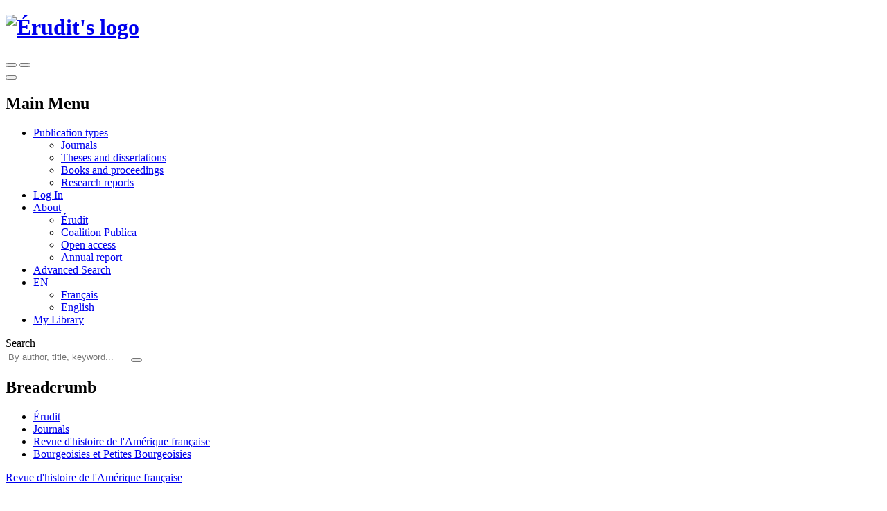

--- FILE ---
content_type: text/html; charset=utf-8
request_url: https://www.erudit.org/en/journals/haf/1984-v38-n2-haf2335/
body_size: 70150
content:



<!doctype html>
<!--[if lt IE 7]>      <html class="no-js lt-ie9 lt-ie8 lt-ie7" lang=""> <![endif]-->
<!--[if IE 7]>         <html class="no-js lt-ie9 lt-ie8" lang=""> <![endif]-->
<!--[if IE 8]>         <html class="no-js lt-ie9" lang=""> <![endif]-->
<!--[if gt IE 8]><!-->

<html class="no-js" lang="en">
<!--<![endif]-->
  <head>
    <meta charset="utf-8">
    <meta http-equiv="X-UA-Compatible" content="IE=edge">
    <meta name="viewport" content="width=device-width, initial-scale=1">
    <title>Bourgeoisies et Petites Bourgeoisies. Revue d&#x27;histoire de l&#x27;Amérique française – Érudit</title>
    <meta name="description" content="Read issue volume 38, number 2, fall 1984 of the journal Revue d&#x27;histoire de l&#x27;Amérique française on Érudit. Discipline: History.">

    
      <link rel="canonical" href="https://www.erudit.org/en/journals/haf/1984-v38-n2-haf2335/" />
      
        
        <link rel="alternate" href="https://www.erudit.org/fr/revues/haf/1984-v38-n2-haf2335/" hreflang="fr" />
      
        
        <link rel="alternate" href="https://www.erudit.org/en/journals/haf/1984-v38-n2-haf2335/" hreflang="en" />
      
    

    <!-- Android -->
    <meta name="theme-color" content="#222" />

    <!-- Apple touch icon -->
    <link rel="apple-touch-icon" sizes="57x57" href="https://assets.erudit.tech/static/img/favicon/apple-touch-icon-57x57.d3e0db635130.png" />
    <link rel="apple-touch-icon" sizes="114x114" href="https://assets.erudit.tech/static/img/favicon/apple-touch-icon-114x114.f88ca547840f.png" />
    <link rel="apple-touch-icon" sizes="72x72" href="https://assets.erudit.tech/static/img/favicon/apple-touch-icon-72x72.a6b0ab5a1022.png" />
    <link rel="apple-touch-icon" sizes="144x144" href="https://assets.erudit.tech/static/img/favicon/apple-touch-icon-144x144.e6dde240ab15.png" />
    <link rel="apple-touch-icon" sizes="60x60" href="https://assets.erudit.tech/static/img/favicon/apple-touch-icon-60x60.3fd24a52ec40.png" />
    <link rel="apple-touch-icon" sizes="120x120" href="https://assets.erudit.tech/static/img/favicon/apple-touch-icon-120x120.41db0e706b5f.png" />
    <link rel="apple-touch-icon" sizes="76x76" href="https://assets.erudit.tech/static/img/favicon/apple-touch-icon-76x76.1f3d501e67e3.png" />
    <link rel="apple-touch-icon" sizes="152x152" href="https://assets.erudit.tech/static/img/favicon/apple-touch-icon-152x152.edb95d36d980.png" />

    <!-- favicon -->
    <link rel="icon" type="image/png" href="https://assets.erudit.tech/static/img/favicon/favicon-196x196.18c44a86130a.png" sizes="196x196" />
    <link rel="icon" type="image/png" href="https://assets.erudit.tech/static/img/favicon/favicon-96x96.638d481b451d.png" sizes="96x96" />
    <link rel="icon" type="image/png" href="https://assets.erudit.tech/static/img/favicon/favicon-32x32.2ccb5bd6515a.png" sizes="32x32" />
    <link rel="icon" type="image/png" href="https://assets.erudit.tech/static/img/favicon/favicon-16x16.a55883d3ada7.png" sizes="16x16" />
    <link rel="icon" type="image/png" href="https://assets.erudit.tech/static/img/favicon/favicon-128.e7b900b51a32.png" sizes="128x128" />

    <!-- Internet Explorer -->
    <meta name="msapplication-TileColor" content="#FFFFFF" />
    <meta name="msapplication-TileImage" content="https://assets.erudit.tech/static/img/favicon/mstile-144x144.e6dde240ab15.png" />
    <meta name="msapplication-square70x70logo" content="https://assets.erudit.tech/static/img/favicon/mstile-70x70.e7b900b51a32.png" />
    <meta name="msapplication-square150x150logo" content="https://assets.erudit.tech/static/img/favicon/mstile-150x150.248751b1a163.png" />
    <meta name="msapplication-wide310x150logo" content="https://assets.erudit.tech/static/img/favicon/mstile-310x150.fa968fc356d9.png" />
    <meta name="msapplication-square310x310logo" content="https://assets.erudit.tech/static/img/favicon/mstile-310x310.7703cfdf78ed.png" />

    
    
    <script>(function(h,o,t,j,a,r){h.hj=h.hj||function(){(h.hj.q=h.hj.q||[]).push(arguments)};h._hjSettings={hjid:343382,hjsv:5};a=o.getElementsByTagName('head')[0];r=o.createElement('script');r.async=1;r.src=t+h._hjSettings.hjid+j+h._hjSettings.hjsv;a.appendChild(r);})(window,document,'//static.hotjar.com/c/hotjar-','.js?sv=');</script>
    
    
    
<!-- Facebook / Open Graph -->
<meta property="og:url" content="https://www.erudit.org/en/journals/haf/1984-v38-n2-haf2335/">
<meta property="og:title" content="Bourgeoisies et Petites Bourgeoisies. Volume 38, Number 2, Fall 1984 – Revue d&#x27;histoire de l&#x27;Amérique française">
<meta property="og:site_name" content="Érudit">
<meta property="og:locale" content="en_CA">

<meta property="og:image" content="/en/journals/haf/1984-v38-n2-haf2335/coverpage-hd.jpg">

<meta property="og:description" content="Read this issue of the journal Revue d&#x27;histoire de l&#x27;Amérique française on Érudit. Discipline: History.">

<!-- Twitter -->
<meta name="twitter:card" content="summary">
<meta name="twitter:site" content="@eruditorg">
<meta name="twitter:url" content="https://www.erudit.org/en/journals/haf/1984-v38-n2-haf2335/">
<meta name="twitter:title" content="Bourgeoisies et Petites Bourgeoisies. Volume 38, Number 2, Fall 1984 – Revue d&#x27;histoire de l&#x27;Amérique française – Érudit">
<meta name="twitter:image:alt" content="Cover for this issue Revue d&#x27;histoire de l&#x27;Amérique française">

<meta name="twitter:image" content="/en/journals/haf/1984-v38-n2-haf2335/coverpage-hd.jpg">

<meta name="twitter:description" content="Read this issue of the journal Revue d&#x27;histoire de l&#x27;Amérique française on Érudit. Discipline: History.">



    

    <script type="application/ld+json">
    {
      "@context" : "https://schema.org",
      "@type" : "Organization",
      "name" : "Érudit",
      "url" : "http://www.erudit.org",
      "logo" : "https://assets.erudit.tech/static/img/logo-erudit.daebca8dc4fc.png",
      "sameAs" : [
        "https://www.facebook.com/%C3%89rudit-141469165320/",
        "https://twitter.com/eruditorg",
        "https://github.com/erudit/",
        "https://www.linkedin.com/company/3628951"
      ]
    }
    </script>
    
<script type="application/ld+json">
{
  "@context": "https://schema.org",
  "@type": "BreadcrumbList",
  "itemListElement": [{
    "@type": "ListItem",
    "position": 1,
    "item": {
      "@id": "http://www.erudit.org",
      "name": "Érudit"
    }
  },{
    "@type": "ListItem",
    "position": 2,
    "item": {
      "@id": "http://www.erudit.org/en/journals/",
      "name": "Journals"
    }
  },{
    "@type": "ListItem",
    "position": 3,
    "item": {
      "@id": "http://www.erudit.org/en/journals/haf/",
      "name": "Revue d&#x27;histoire de l&#x27;Amérique française"
    }
  },{
    "@type": "ListItem",
    "position": 4,
    "item": {
      "@id": "http://www.erudit.org/en/journals/haf/1984-v38-n2-haf2335/",
      "name": "Volume 38, Number 2, Fall 1984, pp. 163-329"
    }
  }]
}
</script>


    

    
    <link rel="stylesheet" type="text/css" href="https://assets.erudit.tech/static/css/main.ab178d9e4a2c.css" />
    

<link rel="stylesheet" type="text/css" href="https://assets.erudit.tech/static/css/issue.8ec7ca0cdc7c.css" />



    <script>
      var LANGUAGE_CODE = "en";
    </script>

    <script data-domain="www.erudit.org" src="https://plausible.erudit.org/js/script.js" defer></script>

    
  </head>
  <body
      id="issue_detail"
      class="fixed-header"
      data-controller="public:journal:issue_detail"
      data-action=""
      
    >

    
    <header id="site-header" class="site-header__fixed clearfix site-header">

      <div class="container-fluid">
        
        <div class="navbar-header pull-left">
          <h1 class="header-logo">
            <a href="/" title="Go to homepage" class="header-logo__link">
              <img src="https://assets.erudit.tech/static/svg/logo-erudit.e47dcf3cfcb9.svg" class="inline-svg header-logo__img" alt="Érudit's logo" />
            </a>
          </h1>
        </div>

        
        <div class="pull-right nav-search-triggers">
          <button type="button" data-trigger-search-bar class="nav-search-triggers__link nav-search-triggers__open " aria-label="Make a basic search">
            <i class="icon ion-ios-search nav-search-triggers__icon"></i>
          </button>
          <button type="button" data-trigger-search-bar class="nav-search-triggers__link nav-search-triggers__close" aria-label="Close search bar (Esc key)">
            <i class="icon ion-ios-close nav-search-triggers__icon"></i>
          </button>
        </div>

        
        <div class="pull-right nav-menu-trigger">
          <button type="button" class="navbar-toggle collapsed" data-toggle="collapse" data-target="#main-nav" aria-expanded="false" aria-controls="main-nav" aria-label="Toggle the main menu">
            <span class="bar"></span>
            <span class="bar"></span>
            <span class="bar"></span>
          </button>
        </div>

        
        <nav class="pull-right nav-menu" aria-expanded="false" aria-label="Main Menu">
          <h2 class="sr-only">Main Menu</h2>
          <ul id="main-nav" class="navbar-nav collapse navbar-collapse nav-menu__list">
            
            <li class="nav-menu__item nav-menu__item_has-submenu dropdown">
              <a href="#" class="hidden-xs hidden-sm nav-menu__link dropdown-toggle" data-toggle="dropdown" role="button" aria-haspopup="true" aria-expanded="false">
                Publication types<i class="icon ion-ios-arrow-down nav-menu__caret"></i></a>
              <ul class="nav-submenu dropdown-menu">
                <li class="nav-submenu__item">
                  <a href="/en/journals/" title="Journal Index">Journals</a>
                </li>
                <li class="nav-submenu__item">
                  <a href="/en/theses/" title="Institutional Repository Index">Theses and dissertations</a>
                </li>
                <li class="nav-submenu__item">
                  <a href="/en/books/" title="Books and Proceedings Index">Books and proceedings</a>
                </li>
                
                <li class="nav-submenu__item">
                  <a href="https://depot.erudit.org/?locale=en" title="Research Report Index" target="_blank">Research reports</a>
                </li>
                
              </ul>
            </li>
            
            
            <li class="nav-menu__item">
              <a href="/en/account/welcome/?next=/en/journals/haf/1984-v38-n2-haf2335/" class="nav-menu__link" id="login-modal" title="Go to Dashboard">
                Log In
              </a>
            </li>
            
            <li class="nav-menu__item nav-menu__item_has-submenu dropdown">
              <a href="https://apropos.erudit.org/en/" target="_blank" class="nav-menu__link dropdown-toggle" data-toggle="dropdown" role="button" aria-haspopup="true" aria-expanded="false" title="About Érudit">
                About <i class="icon ion-ios-arrow-down nav-menu__caret"></i></a>
              <ul class="hidden-xs hidden-sm nav-submenu dropdown-menu">
                <li class="nav-submenu__item">
                  <a href="https://apropos.erudit.org/en" target="_blank" title="About Érudit">Érudit</a>
                </li>
                <li class="nav-submenu__item">
                  <a href="https://www.coalition-publi.ca/" target="_blank" title="Advance research dissemination and digital scholarly publishing in Canada">Coalition Publica</a>
                </li>
                <li class="nav-submenu__item">
                  <a href="https://apropos.erudit.org/partnership/?lang=en" target="_blank" title="Learn more about the Partnership for open access">Open access</a>
                </li>
                <li class="nav-submenu__item">
                  <a href="https://apropos.erudit.org/annual-report/?lang=en" target="_blank" title="View our latest annual report">Annual report</a>
                </li>
              </ul>
            </li>
            
            <li class="nav-menu__item">
              <a href="/en/search/avancee/" class="nav-menu__link" title="Make an advanced search">Advanced Search</a>
            </li>
            
            
            
            <li class="nav-menu__item nav-menu__item_has-submenu dropdown">
              
              
              <a href="#" class="hidden-xs hidden-sm nav-menu__link dropdown-toggle" data-toggle="dropdown" role="button" aria-haspopup="true" aria-expanded="false">EN <i class="icon ion-ios-arrow-down nav-menu__caret"></i></a>
              <ul class="nav-submenu dropdown-menu">
                
                
                <li class="nav-submenu__item">
                  <a href="/fr/revues/haf/1984-v38-n2-haf2335/">
                    Français
                  </a>
                </li>
                
                
                <li class="nav-submenu__item">
                  <a href="/en/journals/haf/1984-v38-n2-haf2335/" class="nav-submenu__link_is-active">
                    English
                  </a>
                </li>
                
              </ul>
            </li>
            
            <li class="nav-menu__item">
              <a href="/en/records/" title="View my library" class="nav-menu__link">
                <i class="icon ion-ios-bookmark hidden-xs hidden-sm nav-menu__icon"></i>
                <span class="hidden-md hidden-lg">My Library</span>
              </a>
            </li>
            
            
          </ul>
        </nav>

        
        <div class="nav-search">
          <form id="search-form" action="/en/search/" class="navbar-form nav-search__form" method="get">
              <label for="basic_search_term" class="nav-search__label sr-only">Search</label>
            <div class="nav-search__input-group">
              <input name="basic_search_term" id="basic_search_term" type="search" class="search-terms nav-search__input" placeholder="By author, title, keyword... ">
              <input type="hidden" name="funds" value="Érudit">
              <input type="hidden" name="funds" value="UNB">
              <button type="submit" class="btn btn-secondary nav-search__btn" aria-label="Make a basic search">
                <i class="icon ion-ios-search nav-search__btn-icon"></i>
              </button>
            </div>
          </form>
        </div>
      </div>

  </header>
    <nav id="breadcrumb" class="container-fluid breadcrumb">
      <h2 class="hidden">Breadcrumb</h2>
      <div class="container">
        <div class="row">
          <div class="col-xs-12">
            <ul>
              <li><a href="/">Érudit</a></li> 
<li><a href="/en/journals/">Journals</a></li>
<li><a href="/en/journals/haf/">Revue d&#x27;histoire de l&#x27;Amérique française</a></li>

<li>
  <a href="/en/journals/haf/1984-v38-n2-haf2335/">
    
    Bourgeoisies et Petites Bourgeoisies
    
  </a>
</li>

            </ul>
          </div>
        </div>
      </div>
    </nav>

    
    
    

    
    

    
      
      <div class="container-alert">
        <div class="container">
          <div class="alert">
            

          </div>
        </div>
      </div>
      
      

<div class="container">
  <div class="row">
    
    
<input type="hidden" name="csrfmiddlewaretoken" value="J17ydR8EwOEr8OpGKZUGlj2hMiDaJkQHy5XDA0pw0qJoEv6RPrEBJ7sq9RbiKCHl">

<div id="id_articles_saved_citation_list_metadata">
  
  
  <div id="article-304257ar" data-document-id="304257ar" data-is-in-citation-list="false"></div>
  
  
  
  <div id="article-304258ar" data-document-id="304258ar" data-is-in-citation-list="false"></div>
  
  
  
  <div id="article-304259ar" data-document-id="304259ar" data-is-in-citation-list="false"></div>
  
  
  
  <div id="article-304260ar" data-document-id="304260ar" data-is-in-citation-list="false"></div>
  
  
  
  <div id="article-304261ar" data-document-id="304261ar" data-is-in-citation-list="false"></div>
  
  
  
  <div id="article-304262ar" data-document-id="304262ar" data-is-in-citation-list="false"></div>
  
  
  
  <div id="article-304263ar" data-document-id="304263ar" data-is-in-citation-list="false"></div>
  
  
  
  <div id="article-304264ar" data-document-id="304264ar" data-is-in-citation-list="false"></div>
  
  
  
  <div id="article-304265ar" data-document-id="304265ar" data-is-in-citation-list="false"></div>
  
  
  
  <div id="article-304266ar" data-document-id="304266ar" data-is-in-citation-list="false"></div>
  
  
  
  <div id="article-304267ar" data-document-id="304267ar" data-is-in-citation-list="false"></div>
  
  
  
  <div id="article-304268ar" data-document-id="304268ar" data-is-in-citation-list="false"></div>
  
  
  
  <div id="article-304269ar" data-document-id="304269ar" data-is-in-citation-list="false"></div>
  
  
  
  <div id="article-304270ar" data-document-id="304270ar" data-is-in-citation-list="false"></div>
  
  
  
  <div id="article-304271ar" data-document-id="304271ar" data-is-in-citation-list="false"></div>
  
  
  
  <div id="article-304272ar" data-document-id="304272ar" data-is-in-citation-list="false"></div>
  
  
  
  <div id="article-304273ar" data-document-id="304273ar" data-is-in-citation-list="false"></div>
  
  
  
  <div id="article-304274ar" data-document-id="304274ar" data-is-in-citation-list="false"></div>
  
  
  
  <div id="article-304275ar" data-document-id="304275ar" data-is-in-citation-list="false"></div>
  
  
  
  <div id="article-304276ar" data-document-id="304276ar" data-is-in-citation-list="false"></div>
  
  
  
  <div id="article-304277ar" data-document-id="304277ar" data-is-in-citation-list="false"></div>
  
  
  
  <div id="article-304278ar" data-document-id="304278ar" data-is-in-citation-list="false"></div>
  
  
</div>







<main class="col-sm-8 col-md-7">
  <header class="main-header">
    <p class="main-header__meta">
      <a href="/en/journals/haf/" title="Consult this journal">
        Revue d&#x27;histoire de l&#x27;Amérique française
        
        
        <span class="hint--bottom-left hint--no-animate" data-hint="All articles in this journal are selected through a peer review process. ">
          <i class="icon ion-ios-checkmark-circle"></i>
        </span>
        
        
        
      </a>
    </p>
    <h1>
      <span class="issue-number">Volume 38, Number 2, Fall 1984
        
        
      </span>
      
      <span class="theme">
      
      <span class="theme-title">
        Bourgeoisies et Petites Bourgeoisies
      </span>
      
      
      </span>
      
      
    </h1>
    
    
    <h2 class="toc__title">
      
      Table of contents (22&nbsp;articles)
      
    </h2>
    
  </header>
  
  
    <ol class="bib-records toc__section-0">
    
      

<li class="bib-record">
  
  <ul class="toolbox toolbox-compact toolbox-horizontal pull-right">
    <li><a class="tool-btn" href="#" title="Save" data-citation-save="#article-304257ar"><i class="icon ion-ios-bookmark toolbox-save"></i></a><a class="tool-btn saved" href="#" title="Delete" data-citation-remove="#article-304257ar"><i class="icon ion-ios-bookmark toolbox-save"></i></a></li><li><a class="tool-btn"
         href="/en/journals/haf/1984-v38-n2-haf2335/304257ar.pdf"
         title="Download"
         target="_blank"><span class="toolbox-pdf">PDF</span></a></li>
  </ul>
  
  <h6 class="bib-record__title">
    
    <a href="/en/journals/haf/1984-v38-n2-haf2335/304257ar/"
    
    title="Read this article">
    Avant-propos
    </a>
  </h6>
  <div class="bib-record__metadata row">
    <p class="bib-record__authors col-sm-9">
    
      Andrée Désilets
    
    </p>
    <p class="bib-record__pages col-sm-3">
      
      
      p.&nbsp;163
      
      
    </p>
    
    <p class="bib-record__record-link col-sm-3 pull-right">
      <a href="/en/journals/haf/1984-v38-n2-haf2335/304257ar/abstract/" title="See this article's record">
        Record
      </a>
    </p>
    
    
  </div>
</li>

    
      

<li class="bib-record">
  
  <ul class="toolbox toolbox-compact toolbox-horizontal pull-right">
    <li><a class="tool-btn" href="#" title="Save" data-citation-save="#article-304258ar"><i class="icon ion-ios-bookmark toolbox-save"></i></a><a class="tool-btn saved" href="#" title="Delete" data-citation-remove="#article-304258ar"><i class="icon ion-ios-bookmark toolbox-save"></i></a></li><li><a class="tool-btn"
         href="/en/journals/haf/1984-v38-n2-haf2335/304258ar.pdf"
         title="Download"
         target="_blank"><span class="toolbox-pdf">PDF</span></a></li>
  </ul>
  
  <h6 class="bib-record__title">
    
    <a href="/en/journals/haf/1984-v38-n2-haf2335/304258ar/"
    
    title="Read this article">
    Naissance et déclin d’une élite locale : la Banque des Cantons de l’Est, 1859-1912
    </a>
  </h6>
  <div class="bib-record__metadata row">
    <p class="bib-record__authors col-sm-9">
    
      Ronald Rudin
    
    </p>
    <p class="bib-record__pages col-sm-3">
      
      
      pp.&nbsp;165–179
      
      
    </p>
    
    <p class="bib-record__record-link col-sm-3 pull-right">
      <a href="/en/journals/haf/1984-v38-n2-haf2335/304258ar/abstract/" title="See this article's record">
        Record
      </a>
    </p>
    
    
  </div>
</li>

    
      

<li class="bib-record">
  
  <ul class="toolbox toolbox-compact toolbox-horizontal pull-right">
    <li><a class="tool-btn" href="#" title="Save" data-citation-save="#article-304259ar"><i class="icon ion-ios-bookmark toolbox-save"></i></a><a class="tool-btn saved" href="#" title="Delete" data-citation-remove="#article-304259ar"><i class="icon ion-ios-bookmark toolbox-save"></i></a></li><li><a class="tool-btn"
         href="/en/journals/haf/1984-v38-n2-haf2335/304259ar.pdf"
         title="Download"
         target="_blank"><span class="toolbox-pdf">PDF</span></a></li>
  </ul>
  
  <h6 class="bib-record__title">
    
    <a href="/en/journals/haf/1984-v38-n2-haf2335/304259ar/"
    
    title="Read this article">
    Patronat et entreprise au XX<sup>e</sup> siècle : l’exemple mauricien
    </a>
  </h6>
  <div class="bib-record__metadata row">
    <p class="bib-record__authors col-sm-9">
    
      Claude Bellavance
    
    </p>
    <p class="bib-record__pages col-sm-3">
      
      
      pp.&nbsp;181–201
      
      
    </p>
    
    <p class="bib-record__record-link col-sm-3 pull-right">
      <a href="/en/journals/haf/1984-v38-n2-haf2335/304259ar/abstract/" title="See this article's record">
        Record
      </a>
    </p>
    
    
  </div>
</li>

    
      

<li class="bib-record">
  
  <ul class="toolbox toolbox-compact toolbox-horizontal pull-right">
    <li><a class="tool-btn" href="#" title="Save" data-citation-save="#article-304260ar"><i class="icon ion-ios-bookmark toolbox-save"></i></a><a class="tool-btn saved" href="#" title="Delete" data-citation-remove="#article-304260ar"><i class="icon ion-ios-bookmark toolbox-save"></i></a></li><li><a class="tool-btn"
         href="/en/journals/haf/1984-v38-n2-haf2335/304260ar.pdf"
         title="Download"
         target="_blank"><span class="toolbox-pdf">PDF</span></a></li>
  </ul>
  
  <h6 class="bib-record__title">
    
    <a href="/en/journals/haf/1984-v38-n2-haf2335/304260ar/"
    
    title="Read this article">
    Les sources archivistiques : leur utilisation dans l’étude de la bourgeoisie marchande bas-canadienne (1800-1830)
    </a>
  </h6>
  <div class="bib-record__metadata row">
    <p class="bib-record__authors col-sm-9">
    
      George Bervin
    
    </p>
    <p class="bib-record__pages col-sm-3">
      
      
      pp.&nbsp;203–222
      
      
    </p>
    
    <p class="bib-record__record-link col-sm-3 pull-right">
      <a href="/en/journals/haf/1984-v38-n2-haf2335/304260ar/abstract/" title="See this article's record">
        Record
      </a>
    </p>
    
    
  </div>
</li>

    
      

<li class="bib-record">
  
  <ul class="toolbox toolbox-compact toolbox-horizontal pull-right">
    <li><a class="tool-btn" href="#" title="Save" data-citation-save="#article-304261ar"><i class="icon ion-ios-bookmark toolbox-save"></i></a><a class="tool-btn saved" href="#" title="Delete" data-citation-remove="#article-304261ar"><i class="icon ion-ios-bookmark toolbox-save"></i></a></li><li><a class="tool-btn"
         href="/en/journals/haf/1984-v38-n2-haf2335/304261ar.pdf"
         title="Download"
         target="_blank"><span class="toolbox-pdf">PDF</span></a></li>
  </ul>
  
  <h6 class="bib-record__title">
    
    <a href="/en/journals/haf/1984-v38-n2-haf2335/304261ar/"
    
    title="Read this article">
    Les classes dominantes au Québec, 1760-1840. Bilan historiographique
    </a>
  </h6>
  <div class="bib-record__metadata row">
    <p class="bib-record__authors col-sm-9">
    
      Fernand Ouellet
    
    </p>
    <p class="bib-record__pages col-sm-3">
      
      
      pp.&nbsp;223–243
      
      
    </p>
    
    <p class="bib-record__record-link col-sm-3 pull-right">
      <a href="/en/journals/haf/1984-v38-n2-haf2335/304261ar/abstract/" title="See this article's record">
        Record
      </a>
    </p>
    
    
  </div>
</li>

    
    </ol>
  

  
    <section class="akkordion" data-akkordion-single="true">
      <h3 class="akkordion-title toc__heading">
        <strong>
          Note critique
        </strong>
        <i class="icon ion-ios-arrow-down caret"></i>
      </h3>
      <div class="akkordion-content akkordion-active">
      
        <ol class="bib-records toc__section-1">
        
        </ol>
        
  
    <ol class="bib-records toc__section-1">
    
      

<li class="bib-record">
  
  <ul class="toolbox toolbox-compact toolbox-horizontal pull-right">
    <li><a class="tool-btn" href="#" title="Save" data-citation-save="#article-304262ar"><i class="icon ion-ios-bookmark toolbox-save"></i></a><a class="tool-btn saved" href="#" title="Delete" data-citation-remove="#article-304262ar"><i class="icon ion-ios-bookmark toolbox-save"></i></a></li><li><a class="tool-btn"
         href="/en/journals/haf/1984-v38-n2-haf2335/304262ar.pdf"
         title="Download"
         target="_blank"><span class="toolbox-pdf">PDF</span></a></li>
  </ul>
  
  <h6 class="bib-record__title">
    
    <a href="/en/journals/haf/1984-v38-n2-haf2335/304262ar/"
    
    title="Read this article">
    PENTLAND, H. Clare, <em>Labour and Capital in Canada 1650-1860.</em> Edited and with an Introduction by Paul Phillips (Toronto: James Lorimer, 1981).
    </a>
  </h6>
  <div class="bib-record__metadata row">
    <p class="bib-record__authors col-sm-9">
    
      John Willis
    
    </p>
    <p class="bib-record__pages col-sm-3">
      
      
      pp.&nbsp;245–253
      
      
    </p>
    
    <p class="bib-record__record-link col-sm-3 pull-right">
      <a href="/en/journals/haf/1984-v38-n2-haf2335/304262ar/abstract/" title="See this article's record">
        Record
      </a>
    </p>
    
    
  </div>
</li>

    
    </ol>
  


      
      </div>
    </section>
  

  
    <section class="akkordion" data-akkordion-single="true">
      <h3 class="akkordion-title toc__heading">
        <strong>
          Comptes rendus
        </strong>
        <i class="icon ion-ios-arrow-down caret"></i>
      </h3>
      <div class="akkordion-content akkordion-active">
      
        <ol class="bib-records toc__section-1">
        
        </ol>
        
  
    <ol class="bib-records toc__section-1">
    
      

<li class="bib-record">
  
  <ul class="toolbox toolbox-compact toolbox-horizontal pull-right">
    <li><a class="tool-btn" href="#" title="Save" data-citation-save="#article-304263ar"><i class="icon ion-ios-bookmark toolbox-save"></i></a><a class="tool-btn saved" href="#" title="Delete" data-citation-remove="#article-304263ar"><i class="icon ion-ios-bookmark toolbox-save"></i></a></li><li><a class="tool-btn"
         href="/en/journals/haf/1984-v38-n2-haf2335/304263ar.pdf"
         title="Download"
         target="_blank"><span class="toolbox-pdf">PDF</span></a></li>
  </ul>
  
  <h6 class="bib-record__title">
    
    <a href="/en/journals/haf/1984-v38-n2-haf2335/304263ar/"
    
    title="Read this article">
    BARIBEAU, Claude, <em>La seigneurie de la Petite-Nation 1801-1854 : Le rôle économique et social du seigneur</em>. Hull, Éditions Asticou, 1983. 166 p. 10,95 $.
    </a>
  </h6>
  <div class="bib-record__metadata row">
    <p class="bib-record__authors col-sm-9">
    
      Christian Dessureault
    
    </p>
    <p class="bib-record__pages col-sm-3">
      
      
      pp.&nbsp;255–256
      
      
    </p>
    
    <p class="bib-record__record-link col-sm-3 pull-right">
      <a href="/en/journals/haf/1984-v38-n2-haf2335/304263ar/abstract/" title="See this article's record">
        Record
      </a>
    </p>
    
    
  </div>
</li>

    
      

<li class="bib-record">
  
  <ul class="toolbox toolbox-compact toolbox-horizontal pull-right">
    <li><a class="tool-btn" href="#" title="Save" data-citation-save="#article-304264ar"><i class="icon ion-ios-bookmark toolbox-save"></i></a><a class="tool-btn saved" href="#" title="Delete" data-citation-remove="#article-304264ar"><i class="icon ion-ios-bookmark toolbox-save"></i></a></li><li><a class="tool-btn"
         href="/en/journals/haf/1984-v38-n2-haf2335/304264ar.pdf"
         title="Download"
         target="_blank"><span class="toolbox-pdf">PDF</span></a></li>
  </ul>
  
  <h6 class="bib-record__title">
    
    <a href="/en/journals/haf/1984-v38-n2-haf2335/304264ar/"
    
    title="Read this article">
    Quand Micheline d’Allaire parle de vécu collectif / D’ALLAIRE, Micheline, <em>Vingt ans de crise chez les religieuses du Québec 1960-1980</em>. Montréal, Éditions Bergeron, 1983. 564 p. 35,00 $.
    </a>
  </h6>
  <div class="bib-record__metadata row">
    <p class="bib-record__authors col-sm-9">
    
      Benoît Lacroix
    
    </p>
    <p class="bib-record__pages col-sm-3">
      
      
      pp.&nbsp;256–258
      
      
    </p>
    
    <p class="bib-record__record-link col-sm-3 pull-right">
      <a href="/en/journals/haf/1984-v38-n2-haf2335/304264ar/abstract/" title="See this article's record">
        Record
      </a>
    </p>
    
    
  </div>
</li>

    
      

<li class="bib-record">
  
  <ul class="toolbox toolbox-compact toolbox-horizontal pull-right">
    <li><a class="tool-btn" href="#" title="Save" data-citation-save="#article-304265ar"><i class="icon ion-ios-bookmark toolbox-save"></i></a><a class="tool-btn saved" href="#" title="Delete" data-citation-remove="#article-304265ar"><i class="icon ion-ios-bookmark toolbox-save"></i></a></li><li><a class="tool-btn"
         href="/en/journals/haf/1984-v38-n2-haf2335/304265ar.pdf"
         title="Download"
         target="_blank"><span class="toolbox-pdf">PDF</span></a></li>
  </ul>
  
  <h6 class="bib-record__title">
    
    <a href="/en/journals/haf/1984-v38-n2-haf2335/304265ar/"
    
    title="Read this article">
    DÉSILETS, Andrée, <em>Les noms de rues de Sherbrooke (1825-1980)</em>. Gouvernement du Québec, Commission de toponymie du Québec, Études et recherches toponymiques no 7, 1984. 106 p.
    </a>
  </h6>
  <div class="bib-record__metadata row">
    <p class="bib-record__authors col-sm-9">
    
      Jean-Marie M. Dubois
    
    </p>
    <p class="bib-record__pages col-sm-3">
      
      
      pp.&nbsp;258–261
      
      
    </p>
    
    <p class="bib-record__record-link col-sm-3 pull-right">
      <a href="/en/journals/haf/1984-v38-n2-haf2335/304265ar/abstract/" title="See this article's record">
        Record
      </a>
    </p>
    
    
  </div>
</li>

    
      

<li class="bib-record">
  
  <ul class="toolbox toolbox-compact toolbox-horizontal pull-right">
    <li><a class="tool-btn" href="#" title="Save" data-citation-save="#article-304266ar"><i class="icon ion-ios-bookmark toolbox-save"></i></a><a class="tool-btn saved" href="#" title="Delete" data-citation-remove="#article-304266ar"><i class="icon ion-ios-bookmark toolbox-save"></i></a></li><li><a class="tool-btn"
         href="/en/journals/haf/1984-v38-n2-haf2335/304266ar.pdf"
         title="Download"
         target="_blank"><span class="toolbox-pdf">PDF</span></a></li>
  </ul>
  
  <h6 class="bib-record__title">
    
    <a href="/en/journals/haf/1984-v38-n2-haf2335/304266ar/"
    
    title="Read this article"><em>Dictionnaire biographique du Canada, vol. V : de 1801 à 1820</em>. University of Toronto Press et les Presses de l’Université Laval, 1983. xxx-1136 p. 45,00 $.
    </a>
  </h6>
  <div class="bib-record__metadata row">
    <p class="bib-record__authors col-sm-9">
    
      Micheline d’Allaire
    
    </p>
    <p class="bib-record__pages col-sm-3">
      
      
      pp.&nbsp;261–262
      
      
    </p>
    
    <p class="bib-record__record-link col-sm-3 pull-right">
      <a href="/en/journals/haf/1984-v38-n2-haf2335/304266ar/abstract/" title="See this article's record">
        Record
      </a>
    </p>
    
    
  </div>
</li>

    
      

<li class="bib-record">
  
  <ul class="toolbox toolbox-compact toolbox-horizontal pull-right">
    <li><a class="tool-btn" href="#" title="Save" data-citation-save="#article-304267ar"><i class="icon ion-ios-bookmark toolbox-save"></i></a><a class="tool-btn saved" href="#" title="Delete" data-citation-remove="#article-304267ar"><i class="icon ion-ios-bookmark toolbox-save"></i></a></li><li><a class="tool-btn"
         href="/en/journals/haf/1984-v38-n2-haf2335/304267ar.pdf"
         title="Download"
         target="_blank"><span class="toolbox-pdf">PDF</span></a></li>
  </ul>
  
  <h6 class="bib-record__title">
    
    <a href="/en/journals/haf/1984-v38-n2-haf2335/304267ar/"
    
    title="Read this article">
    GOSSELIN, Jean, <em>Portraits de cheminots</em>. Charny, Éditions Mikadoo, 1983. 178 p.
    </a>
  </h6>
  <div class="bib-record__metadata row">
    <p class="bib-record__authors col-sm-9">
    
      Jean-Guy Genest
    
    </p>
    <p class="bib-record__pages col-sm-3">
      
      
      pp.&nbsp;262–265
      
      
    </p>
    
    <p class="bib-record__record-link col-sm-3 pull-right">
      <a href="/en/journals/haf/1984-v38-n2-haf2335/304267ar/abstract/" title="See this article's record">
        Record
      </a>
    </p>
    
    
  </div>
</li>

    
      

<li class="bib-record">
  
  <ul class="toolbox toolbox-compact toolbox-horizontal pull-right">
    <li><a class="tool-btn" href="#" title="Save" data-citation-save="#article-304268ar"><i class="icon ion-ios-bookmark toolbox-save"></i></a><a class="tool-btn saved" href="#" title="Delete" data-citation-remove="#article-304268ar"><i class="icon ion-ios-bookmark toolbox-save"></i></a></li><li><a class="tool-btn"
         href="/en/journals/haf/1984-v38-n2-haf2335/304268ar.pdf"
         title="Download"
         target="_blank"><span class="toolbox-pdf">PDF</span></a></li>
  </ul>
  
  <h6 class="bib-record__title">
    
    <a href="/en/journals/haf/1984-v38-n2-haf2335/304268ar/"
    
    title="Read this article">
    LAMONDE, Yvan et Pierre-François HÉBERT, <em>Le cinéma au Québec. Essai de statistique historique (1896 à nos jours)</em>. Québec, Institut québécois de recherche sur la culture, 1981. 478 p. Coll. « Instruments de travail » no 2. 18,00 $.
    </a>
  </h6>
  <div class="bib-record__metadata row">
    <p class="bib-record__authors col-sm-9">
    
      Pierre Véronneau
    
    </p>
    <p class="bib-record__pages col-sm-3">
      
      
      pp.&nbsp;265–267
      
      
    </p>
    
    <p class="bib-record__record-link col-sm-3 pull-right">
      <a href="/en/journals/haf/1984-v38-n2-haf2335/304268ar/abstract/" title="See this article's record">
        Record
      </a>
    </p>
    
    
  </div>
</li>

    
      

<li class="bib-record">
  
  <ul class="toolbox toolbox-compact toolbox-horizontal pull-right">
    <li><a class="tool-btn" href="#" title="Save" data-citation-save="#article-304269ar"><i class="icon ion-ios-bookmark toolbox-save"></i></a><a class="tool-btn saved" href="#" title="Delete" data-citation-remove="#article-304269ar"><i class="icon ion-ios-bookmark toolbox-save"></i></a></li><li><a class="tool-btn"
         href="/en/journals/haf/1984-v38-n2-haf2335/304269ar.pdf"
         title="Download"
         target="_blank"><span class="toolbox-pdf">PDF</span></a></li>
  </ul>
  
  <h6 class="bib-record__title">
    
    <a href="/en/journals/haf/1984-v38-n2-haf2335/304269ar/"
    
    title="Read this article">
    PAYMENT, Diane, <em>Batoche (1870-1910)</em>. Saint-Boniface, Les Éditions du Blé, 1983. 157 p. 10,00 $.
    </a>
  </h6>
  <div class="bib-record__metadata row">
    <p class="bib-record__authors col-sm-9">
    
      André Lalonde
    
    </p>
    <p class="bib-record__pages col-sm-3">
      
      
      pp.&nbsp;267–268
      
      
    </p>
    
    <p class="bib-record__record-link col-sm-3 pull-right">
      <a href="/en/journals/haf/1984-v38-n2-haf2335/304269ar/abstract/" title="See this article's record">
        Record
      </a>
    </p>
    
    
  </div>
</li>

    
      

<li class="bib-record">
  
  <ul class="toolbox toolbox-compact toolbox-horizontal pull-right">
    <li><a class="tool-btn" href="#" title="Save" data-citation-save="#article-304270ar"><i class="icon ion-ios-bookmark toolbox-save"></i></a><a class="tool-btn saved" href="#" title="Delete" data-citation-remove="#article-304270ar"><i class="icon ion-ios-bookmark toolbox-save"></i></a></li><li><a class="tool-btn"
         href="/en/journals/haf/1984-v38-n2-haf2335/304270ar.pdf"
         title="Download"
         target="_blank"><span class="toolbox-pdf">PDF</span></a></li>
  </ul>
  
  <h6 class="bib-record__title">
    
    <a href="/en/journals/haf/1984-v38-n2-haf2335/304270ar/"
    
    title="Read this article">
    PONTAUT, Alain, <em>René Lévesque ou « l’idéalisme pratique »</em>. Ottawa, Éditions Leméac, 1983. 229 p. 12,95 $.
    </a>
  </h6>
  <div class="bib-record__metadata row">
    <p class="bib-record__authors col-sm-9">
    
      Richard Jones
    
    </p>
    <p class="bib-record__pages col-sm-3">
      
      
      pp.&nbsp;268–270
      
      
    </p>
    
    <p class="bib-record__record-link col-sm-3 pull-right">
      <a href="/en/journals/haf/1984-v38-n2-haf2335/304270ar/abstract/" title="See this article's record">
        Record
      </a>
    </p>
    
    
  </div>
</li>

    
      

<li class="bib-record">
  
  <ul class="toolbox toolbox-compact toolbox-horizontal pull-right">
    <li><a class="tool-btn" href="#" title="Save" data-citation-save="#article-304271ar"><i class="icon ion-ios-bookmark toolbox-save"></i></a><a class="tool-btn saved" href="#" title="Delete" data-citation-remove="#article-304271ar"><i class="icon ion-ios-bookmark toolbox-save"></i></a></li><li><a class="tool-btn"
         href="/en/journals/haf/1984-v38-n2-haf2335/304271ar.pdf"
         title="Download"
         target="_blank"><span class="toolbox-pdf">PDF</span></a></li>
  </ul>
  
  <h6 class="bib-record__title">
    
    <a href="/en/journals/haf/1984-v38-n2-haf2335/304271ar/"
    
    title="Read this article">
    PROVOST, Honorius, <em>Les premiers Anglo-Canadiens à Québec. Essai de recensement 1759-1775</em>. Québec, Institut québécois de recherche sur la culture, Coll. « Documents de recherche », no 1, 1983. 70 p. 7,50 $.
    </a>
  </h6>
  <div class="bib-record__metadata row">
    <p class="bib-record__authors col-sm-9">
    
      Yves Landry
    
    </p>
    <p class="bib-record__pages col-sm-3">
      
      
      pp.&nbsp;270–271
      
      
    </p>
    
    <p class="bib-record__record-link col-sm-3 pull-right">
      <a href="/en/journals/haf/1984-v38-n2-haf2335/304271ar/abstract/" title="See this article's record">
        Record
      </a>
    </p>
    
    
  </div>
</li>

    
      

<li class="bib-record">
  
  <ul class="toolbox toolbox-compact toolbox-horizontal pull-right">
    <li><a class="tool-btn" href="#" title="Save" data-citation-save="#article-304272ar"><i class="icon ion-ios-bookmark toolbox-save"></i></a><a class="tool-btn saved" href="#" title="Delete" data-citation-remove="#article-304272ar"><i class="icon ion-ios-bookmark toolbox-save"></i></a></li><li><a class="tool-btn"
         href="/en/journals/haf/1984-v38-n2-haf2335/304272ar.pdf"
         title="Download"
         target="_blank"><span class="toolbox-pdf">PDF</span></a></li>
  </ul>
  
  <h6 class="bib-record__title">
    
    <a href="/en/journals/haf/1984-v38-n2-haf2335/304272ar/"
    
    title="Read this article">
    WEISBORD, Merrily, <em>The Strangest Dream: Canadian Communists, the Spy Trials, and the Cold War.</em> Toronto, Lester and Dennys, 1983. 255 p. 18,95 $.
    </a>
  </h6>
  <div class="bib-record__metadata row">
    <p class="bib-record__authors col-sm-9">
    
      André C. Kuczewski
    
    </p>
    <p class="bib-record__pages col-sm-3">
      
      
      pp.&nbsp;271–275
      
      
    </p>
    
    <p class="bib-record__record-link col-sm-3 pull-right">
      <a href="/en/journals/haf/1984-v38-n2-haf2335/304272ar/abstract/" title="See this article's record">
        Record
      </a>
    </p>
    
    
  </div>
</li>

    
      

<li class="bib-record">
  
  <ul class="toolbox toolbox-compact toolbox-horizontal pull-right">
    <li><a class="tool-btn" href="#" title="Save" data-citation-save="#article-304273ar"><i class="icon ion-ios-bookmark toolbox-save"></i></a><a class="tool-btn saved" href="#" title="Delete" data-citation-remove="#article-304273ar"><i class="icon ion-ios-bookmark toolbox-save"></i></a></li><li><a class="tool-btn"
         href="/en/journals/haf/1984-v38-n2-haf2335/304273ar.pdf"
         title="Download"
         target="_blank"><span class="toolbox-pdf">PDF</span></a></li>
  </ul>
  
  <h6 class="bib-record__title">
    
    <a href="/en/journals/haf/1984-v38-n2-haf2335/304273ar/"
    
    title="Read this article">
    Réplique de Monsieur Marcel Lafortune au compte rendu de son ouvrage <em>Initiation à la paléographie franco-canadienne. Les écritures des notaires aux XVII-XVIII<sup>e</sup> siècles</em>, par Madame Odette Boulay et Monsieur Jacques Mathieu, paru dans <em>RHAF</em>, volume 37, 3 (décembre 1983) : 464-465.
    </a>
  </h6>
  <div class="bib-record__metadata row">
    <p class="bib-record__authors col-sm-9">
    
      Marcel Lafortune
    
    </p>
    <p class="bib-record__pages col-sm-3">
      
      
      pp.&nbsp;275–276
      
      
    </p>
    
    <p class="bib-record__record-link col-sm-3 pull-right">
      <a href="/en/journals/haf/1984-v38-n2-haf2335/304273ar/abstract/" title="See this article's record">
        Record
      </a>
    </p>
    
    
  </div>
</li>

    
      

<li class="bib-record">
  
  <ul class="toolbox toolbox-compact toolbox-horizontal pull-right">
    <li><a class="tool-btn" href="#" title="Save" data-citation-save="#article-304274ar"><i class="icon ion-ios-bookmark toolbox-save"></i></a><a class="tool-btn saved" href="#" title="Delete" data-citation-remove="#article-304274ar"><i class="icon ion-ios-bookmark toolbox-save"></i></a></li><li><a class="tool-btn"
         href="/en/journals/haf/1984-v38-n2-haf2335/304274ar.pdf"
         title="Download"
         target="_blank"><span class="toolbox-pdf">PDF</span></a></li>
  </ul>
  
  <h6 class="bib-record__title">
    
    <a href="/en/journals/haf/1984-v38-n2-haf2335/304274ar/"
    
    title="Read this article">
    BLUTEAU, M.-A., J.-P. CHARLAND, M. THIVIERGE et N. THIVIERGE, <em>Les cordonniers, artisans du cuir</em>. Montréal et Ottawa, Boréal Express et le Musée national de l’Homme, 1980, 154 p. 8,50 $. / DUPONT, Jean-Claude et Jacques MATHIEU, dir., <em>Les métiers du cuir</em>. Québec, Les Presses de l’Université Laval, 1981, 432 p. 27,50 $.
    </a>
  </h6>
  <div class="bib-record__metadata row">
    <p class="bib-record__authors col-sm-9">
    
      D. T. Ruddel
    
    </p>
    <p class="bib-record__pages col-sm-3">
      
      
      pp.&nbsp;277–279
      
      
    </p>
    
    <p class="bib-record__record-link col-sm-3 pull-right">
      <a href="/en/journals/haf/1984-v38-n2-haf2335/304274ar/abstract/" title="See this article's record">
        Record
      </a>
    </p>
    
    
  </div>
</li>

    
      

<li class="bib-record">
  
  <ul class="toolbox toolbox-compact toolbox-horizontal pull-right">
    <li><a class="tool-btn" href="#" title="Save" data-citation-save="#article-304275ar"><i class="icon ion-ios-bookmark toolbox-save"></i></a><a class="tool-btn saved" href="#" title="Delete" data-citation-remove="#article-304275ar"><i class="icon ion-ios-bookmark toolbox-save"></i></a></li><li><a class="tool-btn"
         href="/en/journals/haf/1984-v38-n2-haf2335/304275ar.pdf"
         title="Download"
         target="_blank"><span class="toolbox-pdf">PDF</span></a></li>
  </ul>
  
  <h6 class="bib-record__title">
    
    <a href="/en/journals/haf/1984-v38-n2-haf2335/304275ar/"
    
    title="Read this article">
    PROVENCHER, Jean et Johanne BLANCHET, <em>C’était le printemps</em>. Montréal, Les Éditions du Boréal Express, collection « Histoire populaire du Québec », 1980, 236 p. / PROVENCHER, Jean, <em>C’était l’été, la vie rurale traditionnelle dans la vallée du Saint-Laurent</em>. Montréal, Les Éditions du Boréal Express, collection « Histoire populaire du Québec », 1982, 247 p.
    </a>
  </h6>
  <div class="bib-record__metadata row">
    <p class="bib-record__authors col-sm-9">
    
      Jean-Guy Lavallée
    
    </p>
    <p class="bib-record__pages col-sm-3">
      
      
      pp.&nbsp;279–280
      
      
    </p>
    
    <p class="bib-record__record-link col-sm-3 pull-right">
      <a href="/en/journals/haf/1984-v38-n2-haf2335/304275ar/abstract/" title="See this article's record">
        Record
      </a>
    </p>
    
    
  </div>
</li>

    
    </ol>
  


      
      </div>
    </section>
  

  
    <ol class="bib-records toc__section-0">
    
      

<li class="bib-record">
  
  <ul class="toolbox toolbox-compact toolbox-horizontal pull-right">
    <li><a class="tool-btn" href="#" title="Save" data-citation-save="#article-304276ar"><i class="icon ion-ios-bookmark toolbox-save"></i></a><a class="tool-btn saved" href="#" title="Delete" data-citation-remove="#article-304276ar"><i class="icon ion-ios-bookmark toolbox-save"></i></a></li><li><a class="tool-btn"
         href="/en/journals/haf/1984-v38-n2-haf2335/304276ar.pdf"
         title="Download"
         target="_blank"><span class="toolbox-pdf">PDF</span></a></li>
  </ul>
  
  <h6 class="bib-record__title">
    
    <a href="/en/journals/haf/1984-v38-n2-haf2335/304276ar/"
    
    title="Read this article">
    Bibliographie d’histoire de l’Amérique française (publications récentes)
    </a>
  </h6>
  <div class="bib-record__metadata row">
    <p class="bib-record__authors col-sm-9">
    
      Centre de bibliographie historique de l’Amérique française
    
    </p>
    <p class="bib-record__pages col-sm-3">
      
      
      pp.&nbsp;281–311
      
      
    </p>
    
    <p class="bib-record__record-link col-sm-3 pull-right">
      <a href="/en/journals/haf/1984-v38-n2-haf2335/304276ar/abstract/" title="See this article's record">
        Record
      </a>
    </p>
    
    
  </div>
</li>

    
      

<li class="bib-record">
  
  <ul class="toolbox toolbox-compact toolbox-horizontal pull-right">
    <li><a class="tool-btn" href="#" title="Save" data-citation-save="#article-304277ar"><i class="icon ion-ios-bookmark toolbox-save"></i></a><a class="tool-btn saved" href="#" title="Delete" data-citation-remove="#article-304277ar"><i class="icon ion-ios-bookmark toolbox-save"></i></a></li><li><a class="tool-btn"
         href="/en/journals/haf/1984-v38-n2-haf2335/304277ar.pdf"
         title="Download"
         target="_blank"><span class="toolbox-pdf">PDF</span></a></li>
  </ul>
  
  <h6 class="bib-record__title">
    
    <a href="/en/journals/haf/1984-v38-n2-haf2335/304277ar/"
    
    title="Read this article">
    Chronique d’archives
    </a>
  </h6>
  <div class="bib-record__metadata row">
    <p class="bib-record__authors col-sm-9">
    
      Gilles Janson
    
    </p>
    <p class="bib-record__pages col-sm-3">
      
      
      pp.&nbsp;312–317
      
      
    </p>
    
    <p class="bib-record__record-link col-sm-3 pull-right">
      <a href="/en/journals/haf/1984-v38-n2-haf2335/304277ar/abstract/" title="See this article's record">
        Record
      </a>
    </p>
    
    
  </div>
</li>

    
      

<li class="bib-record">
  
  <ul class="toolbox toolbox-compact toolbox-horizontal pull-right">
    <li><a class="tool-btn" href="#" title="Save" data-citation-save="#article-304278ar"><i class="icon ion-ios-bookmark toolbox-save"></i></a><a class="tool-btn saved" href="#" title="Delete" data-citation-remove="#article-304278ar"><i class="icon ion-ios-bookmark toolbox-save"></i></a></li><li><a class="tool-btn"
         href="/en/journals/haf/1984-v38-n2-haf2335/304278ar.pdf"
         title="Download"
         target="_blank"><span class="toolbox-pdf">PDF</span></a></li>
  </ul>
  
  <h6 class="bib-record__title">
    
    <a href="/en/journals/haf/1984-v38-n2-haf2335/304278ar/"
    
    title="Read this article">
    Édition critique de Groulx : <span class="majuscule">X</span>VI. Lionel Groulx ou le nationaliste des premières heures tel que révélé dans le <em>Journal</em> (1895-1911)
    </a>
  </h6>
  <div class="bib-record__metadata row">
    <p class="bib-record__authors col-sm-9">
    
      Giselle Huot
    
    </p>
    <p class="bib-record__pages col-sm-3">
      
      
      pp.&nbsp;318–329
      
      
    </p>
    
    <p class="bib-record__record-link col-sm-3 pull-right">
      <a href="/en/journals/haf/1984-v38-n2-haf2335/304278ar/abstract/" title="See this article's record">
        Record
      </a>
    </p>
    
    
  </div>
</li>

    
    </ol>
  



  
    
      
    
  
</main>


    
    
    
    
    
    
    <aside id="journal-meta" class="col-sm-4 col-md-offset-1 col-md-4 journal-meta">
      <h2 class="sr-only">More info</h2>

      
      
<div class="sidebar-block clearfix latest-issue">
  <h2>
    <a href="/en/journals/haf/" title="Consult this journal">
      Revue d&#x27;histoire de l&#x27;Amérique française
      
      
    </a>
  </h2>
  <p>Volume 38, Number 2, Fall 1984, pp. 163-329</p>
  <p>Digital Publication : Aug. 19, 2008</p>
  
  <div>
    <a href="/en/journals/haf/1984-v38-n2-haf2335/coverpage-hd.jpg" class="issue-coverpage-lightbox" title="Cover of Bourgeoisies et Petites Bourgeoisies, Volume 38, Number 2, Fall 1984, pp. 163-329, Revue d&#x27;histoire de l&#x27;Amérique française">
      
      <img
        src="[data-uri]"
        data-srcset="/en/journals/haf/1984-v38-n2-haf2335/coverpage-hd.jpg 135w"
        data-aspectratio="135/200"
        width="135"
        height="200"
        alt="Cover of Bourgeoisies et Petites Bourgeoisies, Volume 38, Number 2, Fall 1984, pp. 163-329 Revue d&#x27;histoire de l&#x27;Amérique française"
        class="lazyload img-responsive issue-cover"
      />
    </a>
  </div>
  
  <p>
    <a href="/en/journals/haf/#back-issues" class="btn btn-primary see-issues-btn" title="Back issues">
      See all issues
    </a>
  </p>
</div>


      
      
      <section class="sidebar-block">
        <h2>Explore</h2>
        <ul class="journal-explore">
          
          <li class="search-journal">
            <div class="search-box">
              <form action="/en/search/" method="get">
                <label for="journal-search">Search in this journal</label>
                <div class="input-group">
                  <input type="search" class="form-control" name="basic_search_term" id="journal-search" placeholder="Keywords...">
                  <input type="hidden" name="journals" value="haf">
                  <span class="input-group-btn">
                    <button type="submit" class="btn btn-secondary">
                      <span class="sr-only">Search</span>
                      <i class="icon ion-ios-search"></i>
                    </button>
                  </span>
                </div>
              </form>
            </div>
          </li>
          
          <li><a href="/en/journals/haf/authors/" class="authors-index">Index of authors</a></li>
          
          <li><a href="/en/journals/haf/rss.xml">RSS feed</a></li>
          
          
          <li><a href="https://ihaf.qc.ca/" target="_blank" rel="noopener noreferrer">Website</a></li>
          
        </ul>
      </section>
      

      
      <section class="sidebar-block">
        <h2>About</h2>

        <dl>

          
          <dt>Peer-reviewed</dt>
          <dd>Yes
            <span class="hint--bottom-left hint--no-animate" data-hint="All articles in this journal are selected through a peer review process. ">
              <i class="icon ion-ios-checkmark-circle"></i>
            </span>
            (Double blind)
          </dd>
          
          <dt>Article processing charge (<em>APC</em>)</dt>
          <dd>No</dd>
          
          

          <dt>Access policy</dt>
          
          <dd>Restricted Access <span class="hint--top hint--no-animate" data-hint="Access to current issues of this journal requires a subscription, but all of its archived issues are available in open access. "><i class="icon ion-ios-help-circle"></i></span></dd>
          

          <dt>Digital archiving</dt>
          <dd>Yes: with <a href="https://www.portico.org/" class="link-external" target="_blank">Portico</a></dd>

          
            <dt>Managing editor(s)</dt>
            
              <dd>Andrée Désilets (Directrice)</dd>
            
          

          

          
          <dt>
            
Publisher
          </dt>
          
          <dd>Institut d&#x27;histoire de l&#x27;Amérique française</dd>
          
          

          
          <dt>ISSN</dt>
          
          <dd>0035-2357 (print)</dd>
          
          
          <dd>1492-1383 (digital)</dd>
          
          

          
          <dt>Publishing schedule</dt>
          <dd>
            
4 issues per year            
          </dd>
          

          
          <dt>Publication period</dt>
          <dd>1947 - 2024 <span class="hint--top hint--no-animate" data-hint="Issues available on the Érudit platform"><i class="icon ion-ios-help-circle"></i></span></dd>
          

          
          <dt>Available on Érudit since</dt>
          <dd>2002</dd>
          

          <dt>Format</dt>
          <dd>
            
            Digital and paper
            
          </dd>

          
          <dt>
            
            Language
            
          </dt>

            
            
            <dd>French</dd>
            
          

          
          <dt>
            
Discipline        
          </dt>
          <dd>
            
            <a href="/en/journals/?sorting=disciplines#discipline_histoire" class="link-secondary" target="_blank">History</a>
            
          </dd>
          

          
          

        </dl>

        
        <div>
          <a href="/en/journals/haf/">
            
            <img
              src="[data-uri]"
              data-src="/en/journals/haf/logo.jpg"
              alt="Logo for Revue d&#x27;histoire de l&#x27;Amérique française"
              class="lazyload img-responsive journal_logo"
            />
          </a>
        </div>
        
      </section>

      
      <section class="sidebar-block">
        <h2>Contact</h2>
        <dl>
          
          <dt>General e-mail</dt>
          <dd><a href="mailto:ihaf@ihaf.qc.ca?subject=Revue%20d%27histoire%20de%20l%27Am%C3%A9rique%20fran%C3%A7aise%20–%20General%20inquiry" class="link-secondary">ihaf@ihaf.qc.ca</a></dd>
          

          
          <dt>For individual subscriptions</dt>
          <dd><a href="mailto:ihaf@ihaf.qc.ca?subject=Revue%20d%27histoire%20de%20l%27Am%C3%A9rique%20fran%C3%A7aise%20–%20Subscription%20request" class="link-secondary">ihaf@ihaf.qc.ca</a></dd>
          

          
          <dt>Phone</dt>
          <dd><a href="tel:514-343-6111 poste 41334" class="link-secondary">514-343-6111 poste 41334</a></dd>
          
        </dl>
      </section>
      

      
      <section class="sidebar-block">
        <h2>On social media</h2>
        <div class="fb-page" data-href="https://www.facebook.com/ihafqc/" data-tabs="timeline" data-small-header="false" data-adapt-container-width="true" data-hide-cover="false" data-show-facepile="true"><blockquote cite="https://www.facebook.com/ihafqc/" class="fb-xfbml-parse-ignore"><a href="https://www.facebook.com/ihafqc/">Revue d&#x27;histoire de l&#x27;Amérique française</a></blockquote></div>
      </section>
      

      
      <section class="sidebar-block">
        <h2>Partners</h2>
        <p>La <em>Revue d&#39;histoire de l&#39;Am&eacute;rique fran&ccedil;aise</em> re&ccedil;oit l&#39;aide financi&egrave;re du Fonds qu&eacute;b&eacute;cois de la recherche sur la soci&eacute;t&eacute; et la culture (FQRSC) et du Conseil de recherches en sciences humaines du Canada (CRSH)</p>
      </section>
      

      
      
      
      <section class="sidebar-block">
        <h2>Access</h2>
        
        



        <p>
          <a href="https://apropos.erudit.org/en/users/policy-on-use/" class="link-secondary" target="_blank">Terms and conditions</a>
        </p>
      </section>
      

    </aside>
    
  </div>
</div>









<section class="back-issues">
  <div class="container">
    <header class="back-issues--header col-xs-12">
      <h3>Back issues of <em>Revue d&#x27;histoire de l&#x27;Amérique française</em></h3>
    </header>
    <div class="row">
      
      <article class="col-xs-6 col-sm-3">
        <a href="/en/journals/haf/2024-v78-n2-haf010411/" class="card">
          
          
          <img
            src="[data-uri]"
            data-srcset="/en/journals/haf/2024-v78-n2-haf010411/coverpage.jpg 135w"
            data-aspectratio="135/200"
            width="135"
            height="200"
            alt="Cover fortheVolume 78, Number 2, Fall 2024"
            class="lazyload img-responsive card__figure"
          />
          
          <h5 class="card__title">
            <span>Volume 78, Number 2, Fall 2024</span>
            
          </h5>
        </a>
      </article>
      
      <article class="col-xs-6 col-sm-3">
        <a href="/en/journals/haf/2024-v78-n1-haf010050/" class="card">
          
          
          <img
            src="[data-uri]"
            data-srcset="/en/journals/haf/2024-v78-n1-haf010050/coverpage.jpg 135w"
            data-aspectratio="135/200"
            width="135"
            height="200"
            alt="Cover fortheVolume 78, Number 1, Summer 2024"
            class="lazyload img-responsive card__figure"
          />
          
          <h5 class="card__title">
            <span>Volume 78, Number 1, Summer 2024</span>
            
          </h5>
        </a>
      </article>
      
      <article class="col-xs-6 col-sm-3">
        <a href="/en/journals/haf/2024-v77-n4-haf09815/" class="card">
          
          
          <img
            src="[data-uri]"
            data-srcset="/en/journals/haf/2024-v77-n4-haf09815/coverpage.jpg 135w"
            data-aspectratio="135/200"
            width="135"
            height="200"
            alt="Cover fortheVolume 77, Number 4, Spring 2024"
            class="lazyload img-responsive card__figure"
          />
          
          <h5 class="card__title">
            <span>Volume 77, Number 4, Spring 2024</span>
            
          </h5>
        </a>
      </article>
      
      <article class="col-xs-6 col-sm-3">
        <a href="/en/journals/haf/2024-v77-n3-haf09518/" class="card">
          
          
          <img
            src="[data-uri]"
            data-srcset="/en/journals/haf/2024-v77-n3-haf09518/coverpage.jpg 135w"
            data-aspectratio="135/200"
            width="135"
            height="200"
            alt="Cover fortheVolume 77, Number 3, Winter 2024"
            class="lazyload img-responsive card__figure"
          />
          
          <h5 class="card__title">
            <span>Volume 77, Number 3, Winter 2024</span>
            
          </h5>
        </a>
      </article>
      
    </div>
  </div>
</section>





    
    

    
    <footer id="site-footer">
      <div class="text-center">
        <a href="#" title="Return to top" class="scroll-top"><span class="arrow arrow-bar is-top"></span></a>
      </div>
      <div id="footer-nav" class="container">
        <div class="row">
          <div class="col-sm-6">
            <form action="//erudit.us3.list-manage.com/subscribe/post?u=b865f2a1d7079a1246f02d4c5&amp;id=baa73f54fd" method="post" id="mc-embedded-subscribe-form" class="newsletter-form" name="mc-embedded-subscribe-form" target="_blank">
              <div aria-hidden="true" class="hidden"><input type="text" name="b_b865f2a1d7079a1246f02d4c5_baa73f54fd" tabindex="-1" value=""></div>
              <fieldset>
                <legend class="sr-only">Subscribe to our newsletter</legend>
                <label for="mce-EMAIL">Subscribe to our newsletter</label>
                <div class="input-group">
                  <div class="input-group-btn">
                    <input type="email" value="" name="EMAIL" required id="mce-EMAIL" placeholder="name@email.com" class="required email">
                    <input type="submit" value="Sign Up" name="subscribe" id="mc-embedded-subscribe" class="btn btn-dark">
                  </div>
                </div>
              </fieldset>
            </form>
          </div>
          <div class="col-sm-3">
            <ul class="unstyled footer-nav--about">
              <li>
                <a href="https://apropos.erudit.org/en/" target="_blank">
                  About
                </a>
              </li>
              <li>
                <a href="https://apropos.erudit.org/en/users/frequently-asked-questions/" target="_blank">
                  Help
                </a>
              </li>
              <li>
                <a href="https://apropos.erudit.org/accessibility-statement/?lang=en" target="_blank">
                  Accessibility
                </a>
              </li>
              <li>
                <a href="http://www.erudit.org/public/documents/Guide_Performing_searches.pdf" target="_blank">
                  Research Guide
                </a>
              </li>
              <li>
                <a href="https://apropos.erudit.org/en/erudit-en/contact/" target="_blank">
                  Contact us
                </a>
              </li>
            </ul>
          </div>
          <div class="col-sm-3">
            <ul class="unstyled footer-nav--publication-types">
              <li>
                <a href="/en/journals/">
                  Journals
                </a>
              </li>
              <li>
                <a href="/en/theses/">
                  Theses and dissertations
                </a>
              </li>
              <li>
                <a href="/en/books/">
                  Books and proceedings
                </a>
              </li>
              <li>
                <a href="https://depot.erudit.org/?locale=en" target="_blank">
                  Research reports
                </a>
              </li>
            </ul>
          </div>
        </div>
      </div>
      <div class="footer-legal">
        <div class="container">
          <div class="row">
            <div class="col-sm-6">
              <img
                src="https://assets.erudit.tech/static/svg/logo-erudit.e47dcf3cfcb9.svg"
                class="inline-svg logo-erudit"
                alt="Érudit's logo"
              />
              <span class="erudit-headline">Cultivate your knowledge.</span>
            </div>
            <div class="col-sm-3 footer-legal--socials">
              <p>Follow us</p>
              <ul class="social-icons inline">
                <li>
                  <a href="https://www.facebook.com/%C3%89rudit-141469165320/" title="Facebook">
                    <i class="icon ion-logo-facebook"></i>
                  </a>
                </li>
                <li>
                  <a href="https://www.instagram.com/eruditorg/" title="Instagram">
                    <i class="icon ion-logo-instagram"></i>
                  </a>
                </li>
                <li>
                  <a href="https://bsky.app/profile/erudit.org" title="Bluesky">
                    <i class="erudicon erudicon-bluesky-icon-white"></i>
                  </a>
                </li>
                <li>
                  <a href="https://github.com/erudit/" title="Github">
                    <i class="icon ion-logo-github"></i>
                  </a>
                </li>
                <li>
                  <a href="https://www.linkedin.com/company/3628951" title="LinkedIn">
                    <i class="icon ion-logo-linkedin"></i>
                  </a>
                </li>
                <li>
                  <a href="/en/rss.xml" title="RSS">
                    <i class="icon ion-logo-rss"></i>
                  </a>
                </li>
              </ul>
            </div>
            <div class="col-sm-3 footer-legal--coalition-publica">
              <a href="https://www.coalition-publi.ca/" title="Coalition Publica" target="_blank">
                <img
                  src="https://assets.erudit.tech/static/svg/logo-coalition.9b178f4d079b.svg"
                  class="inline-svg logo-coalition"
                  alt="Coalition Publica"
                />
              </a>
            </div>
          </div>
          <hr />
          <div class="row">
            <div class="col-sm-9">
              <ul class="unstyled inline footer-legal--policies">
                <li>
                  <a href="https://www.iubenda.com/privacy-policy/15308125" class="iubenda-nostyle iubenda-embed " title="Privacy policy">
                    Privacy policy
                  </a>
                </li>
                <li>
                  <a href="https://www.iubenda.com/privacy-policy/15308125/cookie-policy" class="iubenda-nostyle iubenda-embed " title="Cookie policy">
                    Cookie policy
                  </a>
                </li>
                <li>
                  <a href="https://apropos.erudit.org/en/users/policy-on-use/" target="_blank">
                    Terms and conditions
                  </a>
                </li>
              </ul>
            </div>
            <div class="col-sm-3">
              <p>
                © 2026 Érudit Consortium
              </p>
            </div>
          </div>
        </div>
      </div>
    </footer>
    

    <script src="https://assets.erudit.tech/static/js/modernizr.0d5d9124cd47.js"></script>
    <script src="/en/jsi18n/"></script>
    <script src="/en/jsreverse/"></script>

    



    <script src="https://assets.erudit.tech/static/js/main.a51b18f227bd.js"></script>
    
<script src="https://assets.erudit.tech/static/js/public.30a58cfa24a7.js"></script>


<div id="fb-root"></div>
<script>(function(d, s, id) {
  var js, fjs = d.getElementsByTagName(s)[0];
  if (d.getElementById(id)) return;
  js = d.createElement(s); js.id = id;
  js.src = 'https://connect.facebook.net/en_GB/sdk.js#xfbml=1&version=v3.0';
  fjs.parentNode.insertBefore(js, fjs);
}(document, 'script', 'facebook-jssdk'));</script>



<script src="https://assets.erudit.tech/static/js/issue.18c185bb9981.js"></script>



    <script>(function (w,d) {var loader = function () {var s = d.createElement("script"), tag = d.getElementsByTagName("script")[0]; s.src="https://cdn.iubenda.com/iubenda.js"; tag.parentNode.insertBefore(s,tag);}; if(w.addEventListener){w.addEventListener("load", loader, false);}else if(w.attachEvent){w.attachEvent("onload", loader);}else{w.onload = loader;}})(window, document);</script>
    <script>
    window.addEventListener("load", function(){
    window.cookieconsent.initialise({
      "palette": {
        "popup": {
          "background": "#000000",
          "text": "#ffffff"
        },
        "button": {
          "background": "#ff4242",
          "text": "#ffffff"
        }
      },
      "elements": {
        "dismiss": '<a role="button" tabindex="0" class="cc-btn cc-dismiss">Got it!</a>',
        "messagelink": '<span id="cookieconsent:desc" class="cc-message">erudit.org uses cookies for statistical and user experience purposes. These data are anonymous. By continuing, you are agreeing to our use of cookies. You can, however, turn them off in your browser settings. <a role="button" tabindex="0" class="cc-link" href="https://www.iubenda.com/privacy-policy/15308125/cookie-policy" rel="noopener noreferrer nofollow" target="_blank">For more information</a></span>',
      },
      "position": "bottom-right"
    })});
    </script>

    
  </body>
</html>
